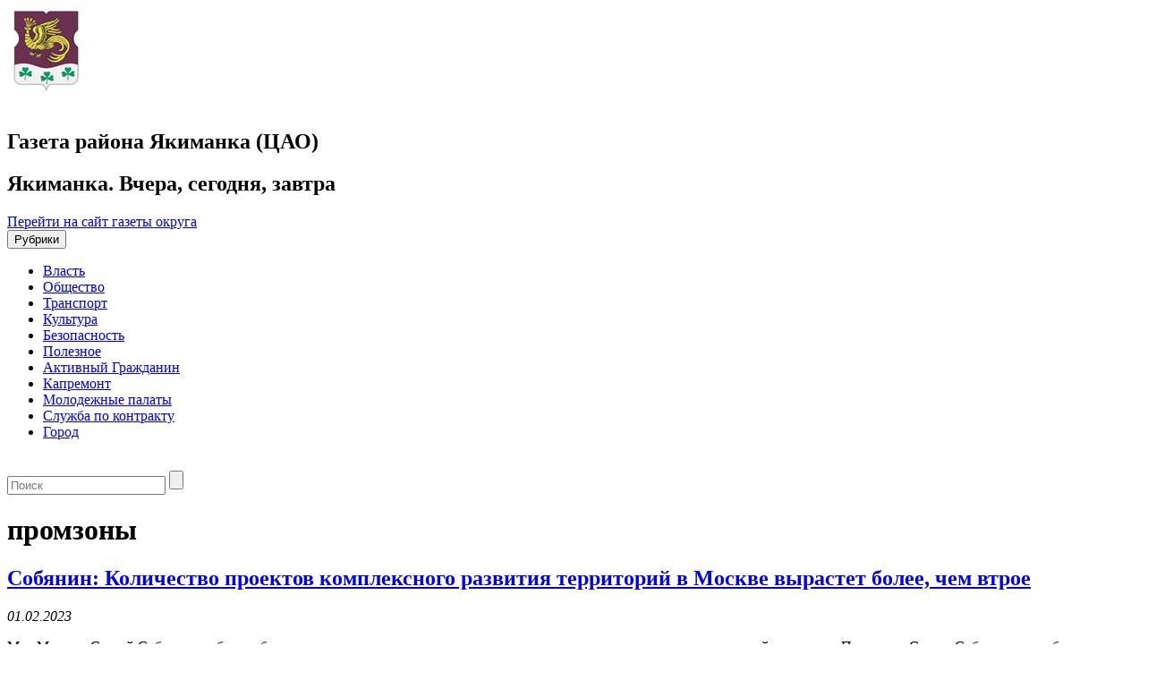

--- FILE ---
content_type: text/html; charset=UTF-8
request_url: https://gazetayakimanka.moscow/tag/promzonyi/
body_size: 13251
content:
<!DOCTYPE html>
<html lang="ru-RU">
<head>
<title>промзоны - Якиманка. Вчера, сегодня, завтра</title>
<meta name='wmail-verification' content='c5f5bb5c2957b6ac9c9be17feba0a9bc' />
<meta charset="UTF-8">
<meta http-equiv="X-UA-Compatible" content="IE=edge,chrome=1">
<meta name="viewport" content="width=device-width, target-densitydpi=device-dpi">
<link rel="profile" href="https://gmpg.org/xfn/11">
<link href='https://fonts.googleapis.com/css?family=PT+Sans:400,700&subset=cyrillic,latin' rel='stylesheet' type='text/css'>
<!-- link rel="pingback" href="https://gazetayakimanka.moscow/xmlrpc.php" -->
<!--[if lt IE 9]>
	<script src="https://gazetayakimanka.moscow/wp-content/themes/region_responsive/js/html5shiv.min.js"></script>
<![endif]-->
<script async type="text/javascript" src="https://www.mos.ru/otrasli-static/outer/mosTizer.js"></script>

<meta name='robots' content='index, follow, max-image-preview:large, max-snippet:-1, max-video-preview:-1' />
	<style>img:is([sizes="auto" i], [sizes^="auto," i]) { contain-intrinsic-size: 3000px 1500px }</style>
	
	<!-- This site is optimized with the Yoast SEO plugin v26.1.1 - https://yoast.com/wordpress/plugins/seo/ -->
	<title>промзоны - Якиманка. Вчера, сегодня, завтра</title>
	<link rel="canonical" href="https://gazetayakimanka.moscow/tag/promzonyi/" />
	<meta property="og:locale" content="ru_RU" />
	<meta property="og:type" content="article" />
	<meta property="og:title" content="промзоны - Якиманка. Вчера, сегодня, завтра" />
	<meta property="og:url" content="https://gazetayakimanka.moscow/tag/promzonyi/" />
	<meta property="og:site_name" content="Якиманка. Вчера, сегодня, завтра" />
	<meta name="twitter:card" content="summary_large_image" />
	<script type="application/ld+json" class="yoast-schema-graph">{"@context":"https://schema.org","@graph":[{"@type":"CollectionPage","@id":"https://gazetayakimanka.moscow/tag/promzonyi/","url":"https://gazetayakimanka.moscow/tag/promzonyi/","name":"промзоны - Якиманка. Вчера, сегодня, завтра","isPartOf":{"@id":"https://gazetayakimanka.moscow/#website"},"primaryImageOfPage":{"@id":"https://gazetayakimanka.moscow/tag/promzonyi/#primaryimage"},"image":{"@id":"https://gazetayakimanka.moscow/tag/promzonyi/#primaryimage"},"thumbnailUrl":"https://gazetayakimanka.moscow/wp-content/uploads/sites/11/2022/08/350073.jpg","breadcrumb":{"@id":"https://gazetayakimanka.moscow/tag/promzonyi/#breadcrumb"},"inLanguage":"ru-RU"},{"@type":"ImageObject","inLanguage":"ru-RU","@id":"https://gazetayakimanka.moscow/tag/promzonyi/#primaryimage","url":"https://gazetayakimanka.moscow/wp-content/uploads/sites/11/2022/08/350073.jpg","contentUrl":"https://gazetayakimanka.moscow/wp-content/uploads/sites/11/2022/08/350073.jpg","width":1200,"height":675,"caption":"На фото мэр Москвы Сергей Собянин. Фото: сайт мэра Москвы"},{"@type":"BreadcrumbList","@id":"https://gazetayakimanka.moscow/tag/promzonyi/#breadcrumb","itemListElement":[{"@type":"ListItem","position":1,"name":"Главная страница","item":"https://gazetayakimanka.moscow/"},{"@type":"ListItem","position":2,"name":"промзоны"}]},{"@type":"WebSite","@id":"https://gazetayakimanka.moscow/#website","url":"https://gazetayakimanka.moscow/","name":"Якиманка. Вчера, сегодня, завтра","description":"Газета района Якиманка (ЦАО)","potentialAction":[{"@type":"SearchAction","target":{"@type":"EntryPoint","urlTemplate":"https://gazetayakimanka.moscow/?s={search_term_string}"},"query-input":{"@type":"PropertyValueSpecification","valueRequired":true,"valueName":"search_term_string"}}],"inLanguage":"ru-RU"}]}</script>
	<!-- / Yoast SEO plugin. -->


<link rel="alternate" type="application/rss+xml" title="Якиманка. Вчера, сегодня, завтра &raquo; Лента" href="https://gazetayakimanka.moscow/feed/" />
<link rel="alternate" type="application/rss+xml" title="Якиманка. Вчера, сегодня, завтра &raquo; Лента метки промзоны" href="https://gazetayakimanka.moscow/tag/promzonyi/feed/" />
<link rel='stylesheet' id='wgs-css' href='https://gazetayakimanka.moscow/wp-content/plugins/wp-google-search/wgs.css?ver=6.7.2' type='text/css' media='all' />
<link rel='stylesheet' id='wgs2-css' href='https://gazetayakimanka.moscow/wp-content/plugins/wp-google-search/wgs2.css?ver=6.7.2' type='text/css' media='all' />
<link rel='stylesheet' id='wp-publication-archive-frontend-css' href='https://gazetayakimanka.moscow/wp-content/plugins/wp-publication-archive/includes/front-end.css?ver=3' type='text/css' media='all' />
<link rel='stylesheet' id='wp-block-library-css' href='https://gazetayakimanka.moscow/wp-includes/css/dist/block-library/style.min.css?ver=6.7.2' type='text/css' media='all' />
<style id='classic-theme-styles-inline-css' type='text/css'>
/*! This file is auto-generated */
.wp-block-button__link{color:#fff;background-color:#32373c;border-radius:9999px;box-shadow:none;text-decoration:none;padding:calc(.667em + 2px) calc(1.333em + 2px);font-size:1.125em}.wp-block-file__button{background:#32373c;color:#fff;text-decoration:none}
</style>
<style id='global-styles-inline-css' type='text/css'>
:root{--wp--preset--aspect-ratio--square: 1;--wp--preset--aspect-ratio--4-3: 4/3;--wp--preset--aspect-ratio--3-4: 3/4;--wp--preset--aspect-ratio--3-2: 3/2;--wp--preset--aspect-ratio--2-3: 2/3;--wp--preset--aspect-ratio--16-9: 16/9;--wp--preset--aspect-ratio--9-16: 9/16;--wp--preset--color--black: #000000;--wp--preset--color--cyan-bluish-gray: #abb8c3;--wp--preset--color--white: #ffffff;--wp--preset--color--pale-pink: #f78da7;--wp--preset--color--vivid-red: #cf2e2e;--wp--preset--color--luminous-vivid-orange: #ff6900;--wp--preset--color--luminous-vivid-amber: #fcb900;--wp--preset--color--light-green-cyan: #7bdcb5;--wp--preset--color--vivid-green-cyan: #00d084;--wp--preset--color--pale-cyan-blue: #8ed1fc;--wp--preset--color--vivid-cyan-blue: #0693e3;--wp--preset--color--vivid-purple: #9b51e0;--wp--preset--gradient--vivid-cyan-blue-to-vivid-purple: linear-gradient(135deg,rgba(6,147,227,1) 0%,rgb(155,81,224) 100%);--wp--preset--gradient--light-green-cyan-to-vivid-green-cyan: linear-gradient(135deg,rgb(122,220,180) 0%,rgb(0,208,130) 100%);--wp--preset--gradient--luminous-vivid-amber-to-luminous-vivid-orange: linear-gradient(135deg,rgba(252,185,0,1) 0%,rgba(255,105,0,1) 100%);--wp--preset--gradient--luminous-vivid-orange-to-vivid-red: linear-gradient(135deg,rgba(255,105,0,1) 0%,rgb(207,46,46) 100%);--wp--preset--gradient--very-light-gray-to-cyan-bluish-gray: linear-gradient(135deg,rgb(238,238,238) 0%,rgb(169,184,195) 100%);--wp--preset--gradient--cool-to-warm-spectrum: linear-gradient(135deg,rgb(74,234,220) 0%,rgb(151,120,209) 20%,rgb(207,42,186) 40%,rgb(238,44,130) 60%,rgb(251,105,98) 80%,rgb(254,248,76) 100%);--wp--preset--gradient--blush-light-purple: linear-gradient(135deg,rgb(255,206,236) 0%,rgb(152,150,240) 100%);--wp--preset--gradient--blush-bordeaux: linear-gradient(135deg,rgb(254,205,165) 0%,rgb(254,45,45) 50%,rgb(107,0,62) 100%);--wp--preset--gradient--luminous-dusk: linear-gradient(135deg,rgb(255,203,112) 0%,rgb(199,81,192) 50%,rgb(65,88,208) 100%);--wp--preset--gradient--pale-ocean: linear-gradient(135deg,rgb(255,245,203) 0%,rgb(182,227,212) 50%,rgb(51,167,181) 100%);--wp--preset--gradient--electric-grass: linear-gradient(135deg,rgb(202,248,128) 0%,rgb(113,206,126) 100%);--wp--preset--gradient--midnight: linear-gradient(135deg,rgb(2,3,129) 0%,rgb(40,116,252) 100%);--wp--preset--font-size--small: 13px;--wp--preset--font-size--medium: 20px;--wp--preset--font-size--large: 36px;--wp--preset--font-size--x-large: 42px;--wp--preset--spacing--20: 0.44rem;--wp--preset--spacing--30: 0.67rem;--wp--preset--spacing--40: 1rem;--wp--preset--spacing--50: 1.5rem;--wp--preset--spacing--60: 2.25rem;--wp--preset--spacing--70: 3.38rem;--wp--preset--spacing--80: 5.06rem;--wp--preset--shadow--natural: 6px 6px 9px rgba(0, 0, 0, 0.2);--wp--preset--shadow--deep: 12px 12px 50px rgba(0, 0, 0, 0.4);--wp--preset--shadow--sharp: 6px 6px 0px rgba(0, 0, 0, 0.2);--wp--preset--shadow--outlined: 6px 6px 0px -3px rgba(255, 255, 255, 1), 6px 6px rgba(0, 0, 0, 1);--wp--preset--shadow--crisp: 6px 6px 0px rgba(0, 0, 0, 1);}:where(.is-layout-flex){gap: 0.5em;}:where(.is-layout-grid){gap: 0.5em;}body .is-layout-flex{display: flex;}.is-layout-flex{flex-wrap: wrap;align-items: center;}.is-layout-flex > :is(*, div){margin: 0;}body .is-layout-grid{display: grid;}.is-layout-grid > :is(*, div){margin: 0;}:where(.wp-block-columns.is-layout-flex){gap: 2em;}:where(.wp-block-columns.is-layout-grid){gap: 2em;}:where(.wp-block-post-template.is-layout-flex){gap: 1.25em;}:where(.wp-block-post-template.is-layout-grid){gap: 1.25em;}.has-black-color{color: var(--wp--preset--color--black) !important;}.has-cyan-bluish-gray-color{color: var(--wp--preset--color--cyan-bluish-gray) !important;}.has-white-color{color: var(--wp--preset--color--white) !important;}.has-pale-pink-color{color: var(--wp--preset--color--pale-pink) !important;}.has-vivid-red-color{color: var(--wp--preset--color--vivid-red) !important;}.has-luminous-vivid-orange-color{color: var(--wp--preset--color--luminous-vivid-orange) !important;}.has-luminous-vivid-amber-color{color: var(--wp--preset--color--luminous-vivid-amber) !important;}.has-light-green-cyan-color{color: var(--wp--preset--color--light-green-cyan) !important;}.has-vivid-green-cyan-color{color: var(--wp--preset--color--vivid-green-cyan) !important;}.has-pale-cyan-blue-color{color: var(--wp--preset--color--pale-cyan-blue) !important;}.has-vivid-cyan-blue-color{color: var(--wp--preset--color--vivid-cyan-blue) !important;}.has-vivid-purple-color{color: var(--wp--preset--color--vivid-purple) !important;}.has-black-background-color{background-color: var(--wp--preset--color--black) !important;}.has-cyan-bluish-gray-background-color{background-color: var(--wp--preset--color--cyan-bluish-gray) !important;}.has-white-background-color{background-color: var(--wp--preset--color--white) !important;}.has-pale-pink-background-color{background-color: var(--wp--preset--color--pale-pink) !important;}.has-vivid-red-background-color{background-color: var(--wp--preset--color--vivid-red) !important;}.has-luminous-vivid-orange-background-color{background-color: var(--wp--preset--color--luminous-vivid-orange) !important;}.has-luminous-vivid-amber-background-color{background-color: var(--wp--preset--color--luminous-vivid-amber) !important;}.has-light-green-cyan-background-color{background-color: var(--wp--preset--color--light-green-cyan) !important;}.has-vivid-green-cyan-background-color{background-color: var(--wp--preset--color--vivid-green-cyan) !important;}.has-pale-cyan-blue-background-color{background-color: var(--wp--preset--color--pale-cyan-blue) !important;}.has-vivid-cyan-blue-background-color{background-color: var(--wp--preset--color--vivid-cyan-blue) !important;}.has-vivid-purple-background-color{background-color: var(--wp--preset--color--vivid-purple) !important;}.has-black-border-color{border-color: var(--wp--preset--color--black) !important;}.has-cyan-bluish-gray-border-color{border-color: var(--wp--preset--color--cyan-bluish-gray) !important;}.has-white-border-color{border-color: var(--wp--preset--color--white) !important;}.has-pale-pink-border-color{border-color: var(--wp--preset--color--pale-pink) !important;}.has-vivid-red-border-color{border-color: var(--wp--preset--color--vivid-red) !important;}.has-luminous-vivid-orange-border-color{border-color: var(--wp--preset--color--luminous-vivid-orange) !important;}.has-luminous-vivid-amber-border-color{border-color: var(--wp--preset--color--luminous-vivid-amber) !important;}.has-light-green-cyan-border-color{border-color: var(--wp--preset--color--light-green-cyan) !important;}.has-vivid-green-cyan-border-color{border-color: var(--wp--preset--color--vivid-green-cyan) !important;}.has-pale-cyan-blue-border-color{border-color: var(--wp--preset--color--pale-cyan-blue) !important;}.has-vivid-cyan-blue-border-color{border-color: var(--wp--preset--color--vivid-cyan-blue) !important;}.has-vivid-purple-border-color{border-color: var(--wp--preset--color--vivid-purple) !important;}.has-vivid-cyan-blue-to-vivid-purple-gradient-background{background: var(--wp--preset--gradient--vivid-cyan-blue-to-vivid-purple) !important;}.has-light-green-cyan-to-vivid-green-cyan-gradient-background{background: var(--wp--preset--gradient--light-green-cyan-to-vivid-green-cyan) !important;}.has-luminous-vivid-amber-to-luminous-vivid-orange-gradient-background{background: var(--wp--preset--gradient--luminous-vivid-amber-to-luminous-vivid-orange) !important;}.has-luminous-vivid-orange-to-vivid-red-gradient-background{background: var(--wp--preset--gradient--luminous-vivid-orange-to-vivid-red) !important;}.has-very-light-gray-to-cyan-bluish-gray-gradient-background{background: var(--wp--preset--gradient--very-light-gray-to-cyan-bluish-gray) !important;}.has-cool-to-warm-spectrum-gradient-background{background: var(--wp--preset--gradient--cool-to-warm-spectrum) !important;}.has-blush-light-purple-gradient-background{background: var(--wp--preset--gradient--blush-light-purple) !important;}.has-blush-bordeaux-gradient-background{background: var(--wp--preset--gradient--blush-bordeaux) !important;}.has-luminous-dusk-gradient-background{background: var(--wp--preset--gradient--luminous-dusk) !important;}.has-pale-ocean-gradient-background{background: var(--wp--preset--gradient--pale-ocean) !important;}.has-electric-grass-gradient-background{background: var(--wp--preset--gradient--electric-grass) !important;}.has-midnight-gradient-background{background: var(--wp--preset--gradient--midnight) !important;}.has-small-font-size{font-size: var(--wp--preset--font-size--small) !important;}.has-medium-font-size{font-size: var(--wp--preset--font-size--medium) !important;}.has-large-font-size{font-size: var(--wp--preset--font-size--large) !important;}.has-x-large-font-size{font-size: var(--wp--preset--font-size--x-large) !important;}
:where(.wp-block-post-template.is-layout-flex){gap: 1.25em;}:where(.wp-block-post-template.is-layout-grid){gap: 1.25em;}
:where(.wp-block-columns.is-layout-flex){gap: 2em;}:where(.wp-block-columns.is-layout-grid){gap: 2em;}
:root :where(.wp-block-pullquote){font-size: 1.5em;line-height: 1.6;}
</style>
<link rel='stylesheet' id='contact-form-7-css' href='https://gazetayakimanka.moscow/wp-content/plugins/contact-form-7/includes/css/styles.css?ver=6.1.2' type='text/css' media='all' />
<link rel='stylesheet' id='growl-css' href='https://gazetayakimanka.moscow/wp-content/plugins/cs-likes-counter/js/jquery-notice/jquery.notice.css?ver=6.7.2' type='text/css' media='all' />
<link rel='stylesheet' id='cslikes-css' href='https://gazetayakimanka.moscow/wp-content/plugins/cs-likes-counter/css/cslikes.css?ver=6.7.2' type='text/css' media='all' />
<link rel='stylesheet' id='font-awesome-css' href='https://gazetayakimanka.moscow/wp-content/plugins/smooth-scroll-up/css/font-awesome.min.css?ver=4.6.3' type='text/css' media='all' />
<link rel='stylesheet' id='scrollup-css-css' href='https://gazetayakimanka.moscow/wp-content/plugins/smooth-scroll-up/css/scrollup.css?ver=6.7.2' type='text/css' media='all' />
<link rel='stylesheet' id='wp-polls-css' href='https://gazetayakimanka.moscow/wp-content/plugins/wp-polls/polls-css.css?ver=2.77.3' type='text/css' media='all' />
<style id='wp-polls-inline-css' type='text/css'>
.wp-polls .pollbar {
	margin: 1px;
	font-size: 6px;
	line-height: 8px;
	height: 8px;
	background-image: url('https://gazetayakimanka.moscow/wp-content/plugins/wp-polls/images/default/pollbg.gif');
	border: 1px solid #c8c8c8;
}

</style>
<link rel='stylesheet' id='category-sticky-post-css' href='https://gazetayakimanka.moscow/wp-content/plugins/category-sticky-post/css/plugin.css?ver=6.7.2' type='text/css' media='all' />
<link rel='stylesheet' id='districts-style-css' href='https://gazetayakimanka.moscow/wp-content/themes/region_responsive/style.css?ver=6.7.2' type='text/css' media='all' />
<link rel='stylesheet' id='wp-pagenavi-css' href='https://gazetayakimanka.moscow/wp-content/plugins/wp-pagenavi/pagenavi-css.css?ver=2.70' type='text/css' media='all' />
<script type="text/javascript" src="https://gazetayakimanka.moscow/wp-includes/js/jquery/jquery.min.js?ver=3.7.1" id="jquery-core-js"></script>
<script type="text/javascript" src="https://gazetayakimanka.moscow/wp-includes/js/jquery/jquery-migrate.min.js?ver=3.4.1" id="jquery-migrate-js"></script>
<script type="text/javascript" src="https://gazetayakimanka.moscow/wp-content/plugins/cs-likes-counter/js/jquery-notice/jquery.notice.js?ver=6.7.2" id="growl-js"></script>
<script type="text/javascript" id="cslikes-js-extra">
/* <![CDATA[ */
var cslikes = {"ajaxurl":"https:\/\/gazetayakimanka.moscow\/wp-admin\/admin-ajax.php","confirmMsg":"\u0412\u044b \u0443\u0432\u0435\u0440\u0435\u043d\u044b?","nonce":"4df0b7ed1f"};
/* ]]> */
</script>
<script type="text/javascript" src="https://gazetayakimanka.moscow/wp-content/plugins/cs-likes-counter//js/default.js?ver=6.7.2" id="cslikes-js"></script>
<script type="text/javascript" id="samLayout-js-extra">
/* <![CDATA[ */
var samAjax = {"ajaxurl":"https:\/\/gazetayakimanka.moscow\/wp-content\/plugins\/simple-ads-manager\/sam-ajax.php","loadurl":"https:\/\/gazetayakimanka.moscow\/wp-content\/plugins\/simple-ads-manager\/sam-ajax-loader.php","load":"1","level":"3","mailer":"1","clauses":"[base64]","doStats":"1","container":"sam-container","place":"sam-place","ad":"sam-ad"};
/* ]]> */
</script>
<script type="text/javascript" src="https://gazetayakimanka.moscow/wp-content/plugins/simple-ads-manager/js/sam-layout.min.js?ver=2.5.94" id="samLayout-js"></script>
<!-- All in one Favicon 4.8 --><link rel="icon" href="https://gazetayakimanka.moscow/wp-content/uploads/sites/11/2019/12/yakimanka.jpg" type="image/png"/>
<link href="https://gazetayakimanka.moscow/wp-content/themes/region_responsive/style/yakimanka_style.css" rel="stylesheet">
</head>
<body class="archive tag tag-promzonyi tag-6969 group-blog">
		<header id="header"><!-- header-->
		<div class="container">
			<div class="row">
				<div class="col-xs-12 col-md-9 mrgbtm15 ">
					<a href="https://gazetayakimanka.moscow" class="logo pull-left">
						<span class="ny-logo"></span>
						<img src="https://gazetayakimanka.moscow/wp-content/logo-img/yakimanka.jpg"  width="" height="" alt="">
					</a>
					<div class="new-Y-logo">&nbsp;</div> <!--новогодний шарик-->
					<div class="header-descr pull-left">
						<h2 class="site-descr">Газета района Якиманка (ЦАО)</h2>
						<h2 class="site-name">Якиманка. Вчера, сегодня, завтра</h2>
					</div>
				</div>
				<div class="col-xs-12 col-md-3">
											<span class="back-main"><a href="https://caoinform.moscow/">Перейти на сайт газеты округа</a></span>
									</div>
			</div>
		</div>
		<nav class="navbar navbar-default main-nav">
			<div class="container">
				<div class="row">
					<div class="navbar-header col-xs-12">
						<button type="button" class="navbar-toggle collapsed" data-toggle="collapse" data-target="#main-menu" aria-expanded="false">
							<span class="sr-only">Рубрики</span>
							<span class="icon-bar"></span>
							<span class="icon-bar"></span>
							<span class="icon-bar"></span>
						</button>
					</div>
					<div class="navbar-collapse collapse" id="main-menu">
					<ul id="menu-glavnoe-menyu" class="nav navbar-nav menu-list clearfix"><li id="menu-item-12881" class="menu-item menu-item-type-taxonomy menu-item-object-category menu-item-12881"><a href="https://gazetayakimanka.moscow/category/authority/">Власть</a></li>
<li id="menu-item-6918" class="menu-item menu-item-type-taxonomy menu-item-object-category menu-item-6918"><a href="https://gazetayakimanka.moscow/category/society/">Общество</a></li>
<li id="menu-item-7016" class="menu-item menu-item-type-taxonomy menu-item-object-category menu-item-7016"><a href="https://gazetayakimanka.moscow/category/transport/">Транспорт</a></li>
<li id="menu-item-12882" class="menu-item menu-item-type-taxonomy menu-item-object-category menu-item-12882"><a href="https://gazetayakimanka.moscow/category/culture/">Культура</a></li>
<li id="menu-item-2305" class="menu-item menu-item-type-taxonomy menu-item-object-category menu-item-2305"><a href="https://gazetayakimanka.moscow/category/incidents/">Безопасность</a></li>
<li id="menu-item-7017" class="menu-item menu-item-type-taxonomy menu-item-object-category menu-item-7017"><a href="https://gazetayakimanka.moscow/category/poleznoe/">Полезное</a></li>
<li id="menu-item-2215" class="menu-item menu-item-type-taxonomy menu-item-object-category menu-item-2215"><a href="https://gazetayakimanka.moscow/category/ag/">Активный Гражданин</a></li>
<li id="menu-item-2347" class="menu-item menu-item-type-taxonomy menu-item-object-category menu-item-2347"><a href="https://gazetayakimanka.moscow/category/kapremont/">Капремонт</a></li>
<li id="menu-item-6917" class="menu-item menu-item-type-taxonomy menu-item-object-category menu-item-6917"><a href="https://gazetayakimanka.moscow/category/molodezhnyie-palatyi/">Молодежные палаты</a></li>
<li id="menu-item-110904" class="menu-item menu-item-type-taxonomy menu-item-object-category menu-item-110904"><a href="https://gazetayakimanka.moscow/category/sluzhba-po-kontraktu/">Служба по контракту</a></li>
<li id="menu-item-123406" class="menu-item menu-item-type-taxonomy menu-item-object-category menu-item-123406"><a href="https://gazetayakimanka.moscow/category/city/">Город</a></li>
</ul>					</div>
				</div>
				</div>
		</nav>
		<div class="new-Y">&nbsp;</div>
	</header><!-- end header-->
<!-- 	<div class="ny-wrap"> -->
	<div class="container">

	<div id="primary" class="content-area row">
		<aside class="col-xs-12 hidden-md hidden-lg"><!-- left-sidebar -->
	<div class="mobile-search mrgbtm20">
		<form role="search" class="search-form clearfix" method="get" id="searchform" action="https://gazetayakimanka.moscow/" >
	<input type="text" value="" name="s" id="appendedInputButton" placeholder="Поиск"/>
	<input type="submit" class="btn" id="searchsubmit" value="" />
</form>	</div>
</aside>
		<main id="main" class="site-main col-xs-12 col-md-9" role="main">

		
			<header class="page-header">
				<h1 class="title-block content-archive"><span>промзоны</span></h1>			</header><!-- .page-header -->

						
				
<article id="post-107764" class="brd-btm cont-archive post-107764 post type-post status-publish format-standard has-post-thumbnail hentry category-rr category-authority category-glavnaya tag-vazhno tag-krt tag-moskva tag-mer-moskvyi tag-ofitsialno tag-promzonyi tag-sergey-sobyanin tag-territorii">
	<header class="entry-header">
		<h2 class="entry-title bold"><a href="https://gazetayakimanka.moscow/2023/02/01/sobyanin-kolichestvo-proektov-kompleksnogo-razvitiya-territorij-v-moskve-vyrastet-bolee-chem-vtroe/" rel="bookmark">Собянин: Количество проектов комплексного развития территорий в Москве вырастет более, чем втрое</a></h2>					<span class="entry-date"><i>01.02.2023</i></span>
			</header><!-- .entry-header -->

	<div class="entry-content">
		<p>Мэр Москвы Сергей Собянин сообщил об увеличении количества проектов комплексного развития столичных территорий в три раза. По словам Сергея Собянина, подобные условия поспособствуют сбалансированию экономики и даст стимул для дополнительного развития районов. Мэр Москвы уточнил, что сейчас на разных стадиях реализации находятся свыше 150 проектов общей площадью двух тысяч гектаров. — Скоро вовлечем в программу&nbsp;<a href="https://gazetayakimanka.moscow/2023/02/01/sobyanin-kolichestvo-proektov-kompleksnogo-razvitiya-territorij-v-moskve-vyrastet-bolee-chem-vtroe/">Читать дальше&#8230;</a></p>
	</div><!-- .entry-content -->

	<footer class="entry-footer">
		<!-- <span class="cat-links">Опубликовано в <a href="https://gazetayakimanka.moscow/category/rr/" rel="category tag">_РР</a>, <a href="https://gazetayakimanka.moscow/category/authority/" rel="category tag">Власть</a>, <a href="https://gazetayakimanka.moscow/category/glavnaya/" rel="category tag">Главная</a></span><span class="tags-links">Tagged <a href="https://gazetayakimanka.moscow/tag/vazhno/" rel="tag">важно</a>, <a href="https://gazetayakimanka.moscow/tag/krt/" rel="tag">КРТ</a>, <a href="https://gazetayakimanka.moscow/tag/moskva/" rel="tag">Москва</a>, <a href="https://gazetayakimanka.moscow/tag/mer-moskvyi/" rel="tag">мэр Москвы</a>, <a href="https://gazetayakimanka.moscow/tag/ofitsialno/" rel="tag">официально</a>, <a href="https://gazetayakimanka.moscow/tag/promzonyi/" rel="tag">промзоны</a>, <a href="https://gazetayakimanka.moscow/tag/sergey-sobyanin/" rel="tag">Сергей Собянин</a>, <a href="https://gazetayakimanka.moscow/tag/territorii/" rel="tag">территории</a></span> -->
	</footer><!-- .entry-footer -->
</article><!-- #post-## -->
			
				
<article id="post-90544" class="brd-btm cont-archive post-90544 post type-post status-publish format-standard has-post-thumbnail hentry category-rr category-authority category-glavnaya category-koronavirus tag-bkl tag-koronavirus tag-moskva tag-mer tag-mer-moskvyi tag-ofitsialno tag-proektyi tag-promzonyi tag-sergey-sobyanin tag-stroitelstvo">
	<header class="entry-header">
		<h2 class="entry-title bold"><a href="https://gazetayakimanka.moscow/2021/08/02/sobyanin-rasskazal-o-razvitii-krupnyh-gorodskih-proektov-vo-vremya-pandemii/" rel="bookmark">Собянин рассказал о развитии крупных городских проектов во время пандемии</a></h2>					<span class="entry-date"><i>02.08.2021</i></span>
			</header><!-- .entry-header -->

	<div class="entry-content">
		<p>Мэр Москвы Сергей Собянин рассказал о развитии крупных городских проектов во время пандемии коронавирусной инфекции. В городе не откладываются, а ускоряется реализация намеченных планов, сообщили на сайте газеты «Москва.Центр». Сергей Собянин отметил, что в начале года в Москве было принято решение о наращивании темпов в строительстве метро. Кроме того, не остаются в стороне и другие&nbsp;<a href="https://gazetayakimanka.moscow/2021/08/02/sobyanin-rasskazal-o-razvitii-krupnyh-gorodskih-proektov-vo-vremya-pandemii/">Читать дальше&#8230;</a></p>
	</div><!-- .entry-content -->

	<footer class="entry-footer">
		<!-- <span class="cat-links">Опубликовано в <a href="https://gazetayakimanka.moscow/category/rr/" rel="category tag">_РР</a>, <a href="https://gazetayakimanka.moscow/category/authority/" rel="category tag">Власть</a>, <a href="https://gazetayakimanka.moscow/category/glavnaya/" rel="category tag">Главная</a>, <a href="https://gazetayakimanka.moscow/category/koronavirus/" rel="category tag">Коронавирус</a></span><span class="tags-links">Tagged <a href="https://gazetayakimanka.moscow/tag/bkl/" rel="tag">БКЛ</a>, <a href="https://gazetayakimanka.moscow/tag/koronavirus/" rel="tag">коронавирус</a>, <a href="https://gazetayakimanka.moscow/tag/moskva/" rel="tag">Москва</a>, <a href="https://gazetayakimanka.moscow/tag/mer/" rel="tag">мэр</a>, <a href="https://gazetayakimanka.moscow/tag/mer-moskvyi/" rel="tag">мэр Москвы</a>, <a href="https://gazetayakimanka.moscow/tag/ofitsialno/" rel="tag">официально</a>, <a href="https://gazetayakimanka.moscow/tag/proektyi/" rel="tag">проекты</a>, <a href="https://gazetayakimanka.moscow/tag/promzonyi/" rel="tag">промзоны</a>, <a href="https://gazetayakimanka.moscow/tag/sergey-sobyanin/" rel="tag">Сергей Собянин</a>, <a href="https://gazetayakimanka.moscow/tag/stroitelstvo/" rel="tag">строительство</a></span> -->
	</footer><!-- .entry-footer -->
</article><!-- #post-## -->
			
				
<article id="post-75320" class="brd-btm cont-archive post-75320 post type-post status-publish format-standard has-post-thumbnail hentry category-glavnaya category-society tag-mgd tag-moskva tag-ofitsialno tag-promzonyi tag-rabochie-mesta tag-stroitelstvo tag-tehnoparki">
	<header class="entry-header">
		<h2 class="entry-title bold"><a href="https://gazetayakimanka.moscow/2020/09/14/deputat-mgd-orlov-promzonyi-stanovyatsya-kontsentratsiey-obektov-urbanisticheskoy-infrastrukturyi/" rel="bookmark">Депутат МГД Орлов: Промзоны становятся концентрацией объектов урбанистической инфраструктуры</a></h2>					<span class="entry-date"><i>14.09.2020</i></span>
			</header><!-- .entry-header -->

	<div class="entry-content">
		<p>Промзоны становятся концентрацией объектов урбанистической инфраструктуры. Таким мнением в беседе с журналистами Агентства городских новостей «Москва» поделился председатель комиссии Московской городской Думы по городскому хозяйству и жилищной политике Степан Орлов. — «Ржавым поясом» Москвы недавно называли гигантские территории промышленных зон, лет 30-40 назад работавших на полную мощность. Заводы-флагманы в силу ряда причин, увы, перестали действовать&nbsp;<a href="https://gazetayakimanka.moscow/2020/09/14/deputat-mgd-orlov-promzonyi-stanovyatsya-kontsentratsiey-obektov-urbanisticheskoy-infrastrukturyi/">Читать дальше&#8230;</a></p>
	</div><!-- .entry-content -->

	<footer class="entry-footer">
		<!-- <span class="cat-links">Опубликовано в <a href="https://gazetayakimanka.moscow/category/glavnaya/" rel="category tag">Главная</a>, <a href="https://gazetayakimanka.moscow/category/society/" rel="category tag">Общество</a></span><span class="tags-links">Tagged <a href="https://gazetayakimanka.moscow/tag/mgd/" rel="tag">МГД</a>, <a href="https://gazetayakimanka.moscow/tag/moskva/" rel="tag">Москва</a>, <a href="https://gazetayakimanka.moscow/tag/ofitsialno/" rel="tag">официально</a>, <a href="https://gazetayakimanka.moscow/tag/promzonyi/" rel="tag">промзоны</a>, <a href="https://gazetayakimanka.moscow/tag/rabochie-mesta/" rel="tag">рабочие места</a>, <a href="https://gazetayakimanka.moscow/tag/stroitelstvo/" rel="tag">строительство</a>, <a href="https://gazetayakimanka.moscow/tag/tehnoparki/" rel="tag">технопарки</a></span> -->
	</footer><!-- .entry-footer -->
</article><!-- #post-## -->
			
				
<article id="post-73366" class="brd-btm cont-archive post-73366 post type-post status-publish format-standard has-post-thumbnail hentry category-authority category-glavnaya tag-moskva tag-mer tag-mer-moskvyi tag-ofitsialno tag-proizvodstvo tag-promzonyi tag-rabochie-mesta tag-sergey-sobyanin">
	<header class="entry-header">
		<h2 class="entry-title bold"><a href="https://gazetayakimanka.moscow/2020/08/13/sobyanin-vyisoko-otsenil-reorganizatsiyu-promzonyi-brattsevo-na-severe-moskvyi/" rel="bookmark">Собянин высоко оценил реорганизацию промзоны «Братцево» на севере Москвы</a></h2>					<span class="entry-date"><i>13.08.2020</i></span>
			</header><!-- .entry-header -->

	<div class="entry-content">
		<p>Мэр Москвы Сергей Собянин сообщил, что на месте бывших промышленных зон организовали около 500 тысяч новых рабочих мест. — В Москве очень много промзон, и значительная часть этих промзон сохранила производство, высокотехнологичное производство. Но в то же время значительная часть промзон представляет такое полузаброшенное хозяйство. Задача перед городскими властями — придать новую жизнь этим промышленным территориям. За&nbsp;<a href="https://gazetayakimanka.moscow/2020/08/13/sobyanin-vyisoko-otsenil-reorganizatsiyu-promzonyi-brattsevo-na-severe-moskvyi/">Читать дальше&#8230;</a></p>
	</div><!-- .entry-content -->

	<footer class="entry-footer">
		<!-- <span class="cat-links">Опубликовано в <a href="https://gazetayakimanka.moscow/category/authority/" rel="category tag">Власть</a>, <a href="https://gazetayakimanka.moscow/category/glavnaya/" rel="category tag">Главная</a></span><span class="tags-links">Tagged <a href="https://gazetayakimanka.moscow/tag/moskva/" rel="tag">Москва</a>, <a href="https://gazetayakimanka.moscow/tag/mer/" rel="tag">мэр</a>, <a href="https://gazetayakimanka.moscow/tag/mer-moskvyi/" rel="tag">мэр Москвы</a>, <a href="https://gazetayakimanka.moscow/tag/ofitsialno/" rel="tag">официально</a>, <a href="https://gazetayakimanka.moscow/tag/proizvodstvo/" rel="tag">производство</a>, <a href="https://gazetayakimanka.moscow/tag/promzonyi/" rel="tag">промзоны</a>, <a href="https://gazetayakimanka.moscow/tag/rabochie-mesta/" rel="tag">рабочие места</a>, <a href="https://gazetayakimanka.moscow/tag/sergey-sobyanin/" rel="tag">Сергей Собянин</a></span> -->
	</footer><!-- .entry-footer -->
</article><!-- #post-## -->
			
				
<article id="post-61768" class="brd-btm cont-archive post-61768 post type-post status-publish format-standard has-post-thumbnail hentry category-society category-news tag-intervyu tag-promzonyi tag-stroitelstvo">
	<header class="entry-header">
		<h2 class="entry-title bold"><a href="https://gazetayakimanka.moscow/2020/02/21/zamestitel-prefekta-tsao-andrey-prishhepov-sovremennyie-kvartalyi-vmesto-promzon/" rel="bookmark">Заместитель префекта ЦАО Андрей Прищепов: «Современные кварталы вместо промзон»</a></h2>					<span class="entry-date"><i>21.02.2020</i></span>
			</header><!-- .entry-header -->

	<div class="entry-content">
		<p>Жители 18 домов микрорайона Камушки переезжают в дом № 2 в Мукомольном проезде по программе реновации. Переселение оставшихся шести домов микрорайона, не вошедших в программу, возможно за счет средств инвестора. Заместитель префекта Центрального округа Москвы Андрей Прищепов в интервью «МЦ» рассказал о темпах переселения москвичей, а также об итогах строительства в ЦАО за 2019 год. — Андрей Михайлович, прошлый год для столицы выдался ударным в сфере строительства. Какими&nbsp;<a href="https://gazetayakimanka.moscow/2020/02/21/zamestitel-prefekta-tsao-andrey-prishhepov-sovremennyie-kvartalyi-vmesto-promzon/">Читать дальше&#8230;</a></p>
	</div><!-- .entry-content -->

	<footer class="entry-footer">
		<!-- <span class="cat-links">Опубликовано в <a href="https://gazetayakimanka.moscow/category/society/" rel="category tag">Общество</a>, <a href="https://gazetayakimanka.moscow/category/news/" rel="category tag">События</a></span><span class="tags-links">Tagged <a href="https://gazetayakimanka.moscow/tag/intervyu/" rel="tag">интервью</a>, <a href="https://gazetayakimanka.moscow/tag/promzonyi/" rel="tag">промзоны</a>, <a href="https://gazetayakimanka.moscow/tag/stroitelstvo/" rel="tag">строительство</a></span> -->
	</footer><!-- .entry-footer -->
</article><!-- #post-## -->
			
			
		
		</main><!-- #main -->
			<style>
	.contract {
		width: 100%;
		max-width: 100%;
		padding: 0 15px;
		margin-bottom: 10px;
	}

	.contract a {
		outline: none;
	}

	.contract img {
		width: 100%;
		max-width: 100%;
		height: auto;
	}
	</style>
	<aside class="right-sidebar col-xs-12 col-md-3"><!-- right-sidebar -->
		<div class="widget hidden-xs hidden-sm">
			<h2 class="title-block"><span>Поиск</span></h2>
			<form role="search" class="search-form clearfix" method="get" id="searchform" action="https://gazetayakimanka.moscow/" >
	<input type="text" value="" name="s" id="appendedInputButton" placeholder="Поиск"/>
	<input type="submit" class="btn" id="searchsubmit" value="" />
</form>		</div>
		<div class="widget">
			<h2 class="title-block"><span>Новости</span></h2>
			<ul class="last-news">
									<li>
						<span class="date"><i>16 января, 2026</i></span><br>
						<a class="" href="https://gazetayakimanka.moscow/2026/01/16/sinoptik-poobeshhala-moskvicham-nebolshoe-poteplenie-v-nachale-sleduyushhej-nedeli/">Синоптик пообещала москвичам небольшое потепление в начале следующей недели</a>
					</li>
									<li>
						<span class="date"><i>16 января, 2026</i></span><br>
						<a class="" href="https://gazetayakimanka.moscow/2026/01/16/moskvichi-smogut-prinyat-uchastie-v-besplatnyh-karernyh-treningah-v-yanvare/">Москвичи смогут принять участие в бесплатных карьерных тренингах в январе</a>
					</li>
									<li>
						<span class="date"><i>16 января, 2026</i></span><br>
						<a class="" href="https://gazetayakimanka.moscow/2026/01/16/fabrika-podarkov-seriyu-tvorcheskih-master-klassov-provedut-v-muzeone/">«Фабрика подарков»: серию творческих мастер-классов проведут в «Музеоне»</a>
					</li>
									<li>
						<span class="date"><i>16 января, 2026</i></span><br>
						<a class="" href="https://gazetayakimanka.moscow/2026/01/16/narodnye-skazki-i-czitaty-kosmonavtov-kakie-proekty-sozdali-na-konkurse-dizajn-czeh/">Народные сказки и цитаты космонавтов: какие проекты создали на конкурсе «Дизайн-цех»</a>
					</li>
									<li>
						<span class="date"><i>16 января, 2026</i></span><br>
						<a class="" href="https://gazetayakimanka.moscow/2026/01/16/deti-pozdravili-uchastnikov-svo-v-ramkah-proekta-zima-v-moskve/">Дети поздравили участников СВО в рамках проекта «Зима в Москве»</a>
					</li>
									<li>
						<span class="date"><i>16 января, 2026</i></span><br>
						<a class="" href="https://gazetayakimanka.moscow/2026/01/16/vstrecha-s-hudozhniczej-sostoitsya-v-muzee-garazh/">Встреча с художницей состоится в музее «Гараж»</a>
					</li>
									<li>
						<span class="date"><i>16 января, 2026</i></span><br>
						<a class="" href="https://gazetayakimanka.moscow/2026/01/16/vagon-polzy-i-eshhe-telezhka-v-ges-2-organizuyut-czikl-igrovyh-vstrech-dlya-detej/">«Вагон пользы и еще тележка»: в ГЭС-2 организуют цикл игровых встреч для детей</a>
					</li>
									<li>
						<span class="date"><i>16 января, 2026</i></span><br>
						<a class="" href="https://gazetayakimanka.moscow/2026/01/16/doma-s-filenkami-kapitalno-otremontirovali-v-czentre-stoliczy/">Дома с филенками капитально отремонтировали в центре столицы</a>
					</li>
							</ul>
		</div>

					<div class="widget">
				<h2 class="title-block"><span>Полезные ссылки</span></h2>
				<div class="row">
					<div class="contract">
						<a href="/category/sluzhba-po-kontraktu/" target="_blank">
						<img src="https://gazetayakimanka.moscow/wp-content/themes/region_responsive/images/contract.jpg" width="270" height="500" alt="Служба по контракту">
						</a>
					</div>
										<div id="simple_ads_manager_widget-38" class="col-xs-6 col-sm-4 col-md-12 mrgbtm5 simple_ads_manager_widget"><div id='c2495_0_33' class='sam-container sam-place' data-sam='0'></div></div><div id="simple_ads_manager_widget-36" class="col-xs-6 col-sm-4 col-md-12 mrgbtm5 simple_ads_manager_widget"><div id='c1864_0_' class='sam-container sam-place' data-sam='0'></div></div><div id="simple_ads_manager_widget-17" class="col-xs-6 col-sm-4 col-md-12 mrgbtm5 simple_ads_manager_widget"><div id='c4143_0_10' class='sam-container sam-place' data-sam='0'></div></div><div id="simple_ads_manager_widget-19" class="col-xs-6 col-sm-4 col-md-12 mrgbtm5 simple_ads_manager_widget"><div id='c8327_0_12' class='sam-container sam-place' data-sam='0'></div></div><div id="simple_ads_manager_widget-23" class="col-xs-6 col-sm-4 col-md-12 mrgbtm5 simple_ads_manager_widget"><div id='c6451_0_16' class='sam-container sam-place' data-sam='1'></div></div><div id="simple_ads_manager_widget-24" class="col-xs-6 col-sm-4 col-md-12 mrgbtm5 simple_ads_manager_widget"><div id='c6877_0_17' class='sam-container sam-place' data-sam='1'></div></div><div id="simple_ads_manager_widget-25" class="col-xs-6 col-sm-4 col-md-12 mrgbtm5 simple_ads_manager_widget"><div id='c7156_0_18' class='sam-container sam-place' data-sam='1'></div></div><div id="simple_ads_manager_widget-27" class="col-xs-6 col-sm-4 col-md-12 mrgbtm5 simple_ads_manager_widget"><div id='c7468_0_20' class='sam-container sam-place' data-sam='1'></div></div><div id="simple_ads_manager_widget-28" class="col-xs-6 col-sm-4 col-md-12 mrgbtm5 simple_ads_manager_widget"><h1 class="widget-title">Пенсионный фонд</h1><div id='c8357_0_21' class='sam-container sam-place' data-sam='0'></div></div><div id="simple_ads_manager_widget-29" class="col-xs-6 col-sm-4 col-md-12 mrgbtm5 simple_ads_manager_widget"><div id='c1611_0_22' class='sam-container sam-place' data-sam='1'></div></div><div id="simple_ads_manager_widget-40" class="col-xs-6 col-sm-4 col-md-12 mrgbtm5 simple_ads_manager_widget"><div id='c2142_0_37' class='sam-container sam-place' data-sam='0'></div></div><div id="simple_ads_manager_widget-32" class="col-xs-6 col-sm-4 col-md-12 mrgbtm5 simple_ads_manager_widget"><div id='c4868_0_27' class='sam-container sam-place' data-sam='0'></div></div><div id="simple_ads_manager_widget-35" class="col-xs-6 col-sm-4 col-md-12 mrgbtm5 simple_ads_manager_widget"><div id='c1345_0_30' class='sam-container sam-place' data-sam='0'></div></div>				</div>
			</div>
				<div class="widget hidden-xs hidden-sm">
					</div>
	</aside><!-- end right-sidebar -->

	</div><!-- #primary -->


	</div><!-- container -->

	<footer class="footer"><!-- footer -->
		<div class="footer-top">
		<div class="new-Y-fBG">&nbsp;</div> <!--новогодний-->
			<div class="container">
				<div class="row">
									</div>
			</div>
			
		</div>
		<div class="footer-bottom">
			<div class="container">
				<div class="row">
					<div class="col-xs-12 col-md-8">
						
      <p>
        Свидетельство о регистрации Сетевого издания "Якиманка" ЭЛ № ФС 77 - 73675 от 21.09.2018, зарегистрировано в Федеральной службе по надзору в сфере связи, информационных технологий и массовых коммуникаций (Роскомнадзор).
      </p>
    
						<p>Возрастная категория сайта 12+</p>

						<p>
							Учредитель СМИ: префектура Центрального административного округа города Москвы. 109147, Россия, Москва, ул. Марксистская, дом 24, стр. 1
						</p>

						<p>
							Контакт-центр префектуры ЦАО: +7 (495) 633-63-85; Факс: +7 (495) 911-02-36; Пресс-служба: +7 (495) 912-71-02.
						</p>

						<p>
							Главный редактор печатных СМИ: Шарнауд Шарнауд Александр Валентинович<br />
							Генеральный директор: Георгий Михайлович Рудницкий<br />
							Адрес редакции: 127015, г. Москва, Бумажный пр-д, д. 14, стр. 2<br />
							Телефон редакции: +7 (499)557-04-24<br />
							Email: okruga@vm.ru
						</p>

						<p>&copy;При полном или частичном использовании материалов ссылка на источник обязательна.</p>
					</div>
					<div class="col-xs-12 col-md-4">
											</div>
				</div>
			</div>
		</div>
	</footer><!-- end footer -->



      <!-- Yandex.Metrika counter -->
      <script type='text/javascript' >
        (function(m,e,t,r,i,k,a){m[i]=m[i]||function(){(m[i].a=m[i].a||[]).push(arguments)};
        m[i].l=1*new Date();k=e.createElement(t),a=e.getElementsByTagName(t)[0],k.async=1,k.src=r,a.parentNode.insertBefore(k,a)})
        (window, document, 'script', 'https://mc.yandex.ru/metrika/tag.js', 'ym');

        ym(29069865, 'init', {
              clickmap:true,
              trackLinks:true,
              accurateTrackBounce:true
        });
      </script>
      <noscript><div><img src='https://mc.yandex.ru/watch/29069865' style='position:absolute; left:-9999px;' alt='' /></div></noscript>
      <!-- /Yandex.Metrika counter -->

    
      <!-- mosru Yandex.Metrika counter -->
      <script type='text/javascript'>
          (function (m, e, t, r, i, k, a) {
              m[i] =
                  m[i] ||
                  function () {
                      (m[i].a = m[i].a || []).push(arguments);
                  };
              m[i].l = 1 * new Date();
              (k = e.createElement(t)), (a = e.getElementsByTagName(t)[0]), (k.async = 1), (k.src = r), a.parentNode.insertBefore(k, a);
          })(window, document, 'script', '//mc.yandex.ru/metrika/tag.js', 'ym');
          ym(28572718, 'init', { accurateTrackBounce: true, trackLinks: true, params: { __ym: { isFromApi: 'yesIsFromApi' } } });
      </script>
      <noscript>
          <div><img src='https://mc.yandex.ru/watch/28572718' style='position: absolute; left: -9999px;' alt='' /></div>
      </noscript>
      <!-- /Yandex.Metrika counter -->

    <script> var $nocnflct = jQuery.noConflict();
			$nocnflct(function () {
			    $nocnflct.scrollUp({
				scrollName: 'scrollUp', // Element ID
				scrollClass: 'scrollUp scrollup-link scrollup-right', // Element Class
				scrollDistance: 300, // Distance from top/bottom before showing element (px)
				scrollFrom: 'top', // top or bottom
				scrollSpeed: 300, // Speed back to top (ms )
				easingType: 'linear', // Scroll to top easing (see http://easings.net/)
				animation: 'fade', // Fade, slide, none
				animationInSpeed: 200, // Animation in speed (ms )
				animationOutSpeed: 200, // Animation out speed (ms )
				scrollText: '<id class="fa fa-arrow-circle-up fa-2x"></id>', // Text for element, can contain HTML
				scrollTitle: false, // Set a custom link title if required. Defaults to scrollText
				scrollImg: false, // Set true to use image
				activeOverlay: false, // Set CSS color to display scrollUp active point
				zIndex: 2147483647 // Z-Index for the overlay
			    });
			});</script><script type="text/javascript" id="google_cse_v2-js-extra">
/* <![CDATA[ */
var scriptParams = {"google_search_engine_id":""};
/* ]]> */
</script>
<script type="text/javascript" src="https://gazetayakimanka.moscow/wp-content/plugins/wp-google-search/assets/js/google_cse_v2.js?ver=1" id="google_cse_v2-js"></script>
<script type="text/javascript" src="https://gazetayakimanka.moscow/wp-includes/js/dist/hooks.min.js?ver=4d63a3d491d11ffd8ac6" id="wp-hooks-js"></script>
<script type="text/javascript" src="https://gazetayakimanka.moscow/wp-includes/js/dist/i18n.min.js?ver=5e580eb46a90c2b997e6" id="wp-i18n-js"></script>
<script type="text/javascript" id="wp-i18n-js-after">
/* <![CDATA[ */
wp.i18n.setLocaleData( { 'text direction\u0004ltr': [ 'ltr' ] } );
/* ]]> */
</script>
<script type="text/javascript" src="https://gazetayakimanka.moscow/wp-content/plugins/contact-form-7/includes/swv/js/index.js?ver=6.1.2" id="swv-js"></script>
<script type="text/javascript" id="contact-form-7-js-before">
/* <![CDATA[ */
var wpcf7 = {
    "api": {
        "root": "https:\/\/gazetayakimanka.moscow\/wp-json\/",
        "namespace": "contact-form-7\/v1"
    }
};
/* ]]> */
</script>
<script type="text/javascript" src="https://gazetayakimanka.moscow/wp-content/plugins/contact-form-7/includes/js/index.js?ver=6.1.2" id="contact-form-7-js"></script>
<script type="text/javascript" src="https://gazetayakimanka.moscow/wp-content/plugins/smooth-scroll-up/js/jquery.scrollUp.min.js?ver=6.7.2" id="scrollup-js-js"></script>
<script type="text/javascript" id="wp-polls-js-extra">
/* <![CDATA[ */
var pollsL10n = {"ajax_url":"https:\/\/gazetayakimanka.moscow\/wp-admin\/admin-ajax.php","text_wait":"\u0412\u0430\u0448 \u043f\u043e\u0441\u043b\u0435\u0434\u043d\u0438\u0439 \u0437\u0430\u043f\u0440\u043e\u0441 \u0435\u0449\u0435 \u043e\u0431\u0440\u0430\u0431\u0430\u0442\u044b\u0432\u0430\u0435\u0442\u0441\u044f. \u041f\u043e\u0436\u0430\u043b\u0443\u0439\u0441\u0442\u0430 \u043f\u043e\u0434\u043e\u0436\u0434\u0438\u0442\u0435 ...","text_valid":"\u041f\u043e\u0436\u0430\u043b\u0443\u0439\u0441\u0442\u0430 \u043a\u043e\u0440\u0440\u0435\u043a\u0442\u043d\u043e \u0432\u044b\u0431\u0435\u0440\u0438\u0442\u0435 \u043e\u0442\u0432\u0435\u0442.","text_multiple":"\u041c\u0430\u043a\u0441\u0438\u043c\u0430\u043b\u044c\u043d\u043e \u0434\u043e\u043f\u0443\u0441\u0442\u0438\u043c\u043e\u0435 \u0447\u0438\u0441\u043b\u043e \u0432\u0430\u0440\u0438\u0430\u043d\u0442\u043e\u0432:","show_loading":"1","show_fading":"1"};
/* ]]> */
</script>
<script type="text/javascript" src="https://gazetayakimanka.moscow/wp-content/plugins/wp-polls/polls-js.js?ver=2.77.3" id="wp-polls-js"></script>
<script type="text/javascript" src="https://gazetayakimanka.moscow/wp-content/themes/region_responsive/js/jquery.easing.js?ver=20120406" id="easing-js"></script>
<script type="text/javascript" src="https://gazetayakimanka.moscow/wp-content/themes/region_responsive/js/idangerous.swiper.js?ver=20120303" id="swiper-slider-js"></script>
<script type="text/javascript" src="https://gazetayakimanka.moscow/wp-content/themes/region_responsive/js/navigation.js?ver=20120206" id="districts-navigation-js"></script>
<script type="text/javascript" src="https://gazetayakimanka.moscow/wp-content/themes/region_responsive/js/skip-link-focus-fix.js?ver=20130115" id="districts-skip-link-focus-fix-js"></script>
<script type="text/javascript" src="https://gazetayakimanka.moscow/wp-content/themes/region_responsive/js/custom.js?ver=20130120" id="custom-js"></script>

</body>
</html>
